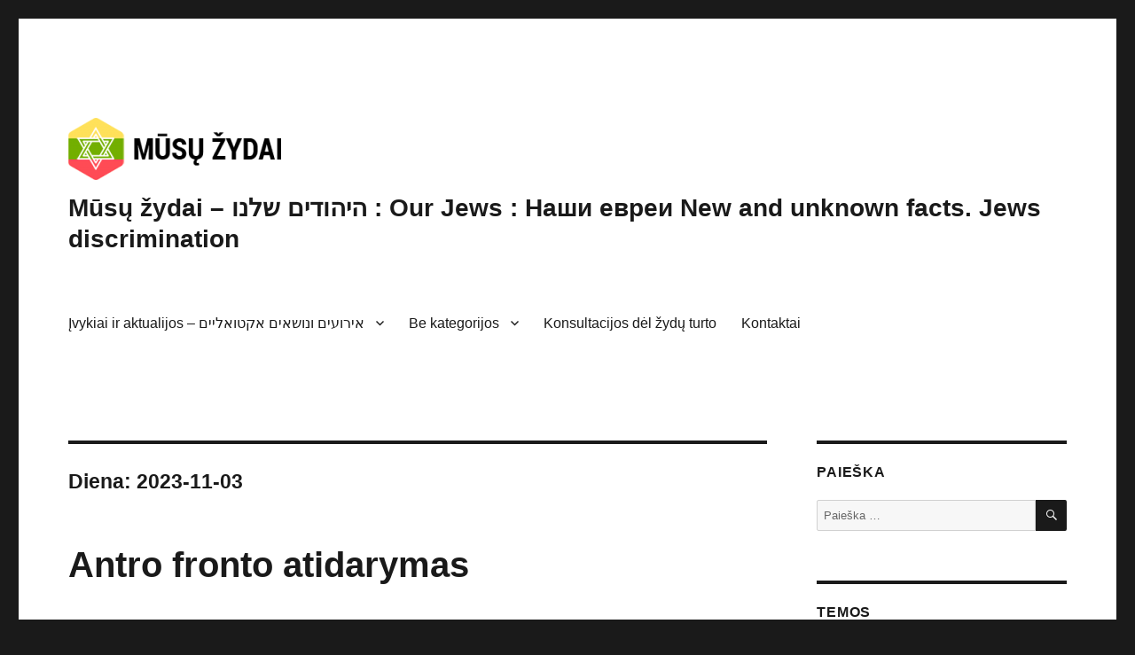

--- FILE ---
content_type: text/html; charset=UTF-8
request_url: https://musuzydai.lt/2023/11/03/
body_size: 9976
content:
<!DOCTYPE html>
<html lang="lt-LT" class="no-js">
<head>
	<meta charset="UTF-8">
	<meta name="viewport" content="width=device-width, initial-scale=1.0">
	<link rel="profile" href="https://gmpg.org/xfn/11">
		<script>(function(html){html.className = html.className.replace(/\bno-js\b/,'js')})(document.documentElement);</script>
<title>Mūsų žydai &#8211; היהודים שלנו : Our Jews : Наши евреи New and unknown facts. Jews discrimination</title>
<meta name='robots' content='max-image-preview:large' />
	<style>img:is([sizes="auto" i], [sizes^="auto," i]) { contain-intrinsic-size: 3000px 1500px }</style>
	<link rel="alternate" type="application/rss+xml" title="Mūsų žydai - היהודים שלנו : Our Jews : Наши евреи New and unknown facts. Jews discrimination &raquo; Įrašų RSS srautas" href="https://musuzydai.lt/feed/" />
<link rel="alternate" type="application/rss+xml" title="Mūsų žydai - היהודים שלנו : Our Jews : Наши евреи New and unknown facts. Jews discrimination &raquo; Komentarų RSS srautas" href="https://musuzydai.lt/comments/feed/" />
<script>
window._wpemojiSettings = {"baseUrl":"https:\/\/s.w.org\/images\/core\/emoji\/16.0.1\/72x72\/","ext":".png","svgUrl":"https:\/\/s.w.org\/images\/core\/emoji\/16.0.1\/svg\/","svgExt":".svg","source":{"concatemoji":"https:\/\/musuzydai.lt\/wp-includes\/js\/wp-emoji-release.min.js?ver=eeb6ab19ce93a2ef7eb92dda019097f6"}};
/*! This file is auto-generated */
!function(s,n){var o,i,e;function c(e){try{var t={supportTests:e,timestamp:(new Date).valueOf()};sessionStorage.setItem(o,JSON.stringify(t))}catch(e){}}function p(e,t,n){e.clearRect(0,0,e.canvas.width,e.canvas.height),e.fillText(t,0,0);var t=new Uint32Array(e.getImageData(0,0,e.canvas.width,e.canvas.height).data),a=(e.clearRect(0,0,e.canvas.width,e.canvas.height),e.fillText(n,0,0),new Uint32Array(e.getImageData(0,0,e.canvas.width,e.canvas.height).data));return t.every(function(e,t){return e===a[t]})}function u(e,t){e.clearRect(0,0,e.canvas.width,e.canvas.height),e.fillText(t,0,0);for(var n=e.getImageData(16,16,1,1),a=0;a<n.data.length;a++)if(0!==n.data[a])return!1;return!0}function f(e,t,n,a){switch(t){case"flag":return n(e,"\ud83c\udff3\ufe0f\u200d\u26a7\ufe0f","\ud83c\udff3\ufe0f\u200b\u26a7\ufe0f")?!1:!n(e,"\ud83c\udde8\ud83c\uddf6","\ud83c\udde8\u200b\ud83c\uddf6")&&!n(e,"\ud83c\udff4\udb40\udc67\udb40\udc62\udb40\udc65\udb40\udc6e\udb40\udc67\udb40\udc7f","\ud83c\udff4\u200b\udb40\udc67\u200b\udb40\udc62\u200b\udb40\udc65\u200b\udb40\udc6e\u200b\udb40\udc67\u200b\udb40\udc7f");case"emoji":return!a(e,"\ud83e\udedf")}return!1}function g(e,t,n,a){var r="undefined"!=typeof WorkerGlobalScope&&self instanceof WorkerGlobalScope?new OffscreenCanvas(300,150):s.createElement("canvas"),o=r.getContext("2d",{willReadFrequently:!0}),i=(o.textBaseline="top",o.font="600 32px Arial",{});return e.forEach(function(e){i[e]=t(o,e,n,a)}),i}function t(e){var t=s.createElement("script");t.src=e,t.defer=!0,s.head.appendChild(t)}"undefined"!=typeof Promise&&(o="wpEmojiSettingsSupports",i=["flag","emoji"],n.supports={everything:!0,everythingExceptFlag:!0},e=new Promise(function(e){s.addEventListener("DOMContentLoaded",e,{once:!0})}),new Promise(function(t){var n=function(){try{var e=JSON.parse(sessionStorage.getItem(o));if("object"==typeof e&&"number"==typeof e.timestamp&&(new Date).valueOf()<e.timestamp+604800&&"object"==typeof e.supportTests)return e.supportTests}catch(e){}return null}();if(!n){if("undefined"!=typeof Worker&&"undefined"!=typeof OffscreenCanvas&&"undefined"!=typeof URL&&URL.createObjectURL&&"undefined"!=typeof Blob)try{var e="postMessage("+g.toString()+"("+[JSON.stringify(i),f.toString(),p.toString(),u.toString()].join(",")+"));",a=new Blob([e],{type:"text/javascript"}),r=new Worker(URL.createObjectURL(a),{name:"wpTestEmojiSupports"});return void(r.onmessage=function(e){c(n=e.data),r.terminate(),t(n)})}catch(e){}c(n=g(i,f,p,u))}t(n)}).then(function(e){for(var t in e)n.supports[t]=e[t],n.supports.everything=n.supports.everything&&n.supports[t],"flag"!==t&&(n.supports.everythingExceptFlag=n.supports.everythingExceptFlag&&n.supports[t]);n.supports.everythingExceptFlag=n.supports.everythingExceptFlag&&!n.supports.flag,n.DOMReady=!1,n.readyCallback=function(){n.DOMReady=!0}}).then(function(){return e}).then(function(){var e;n.supports.everything||(n.readyCallback(),(e=n.source||{}).concatemoji?t(e.concatemoji):e.wpemoji&&e.twemoji&&(t(e.twemoji),t(e.wpemoji)))}))}((window,document),window._wpemojiSettings);
</script>
<style id='wp-emoji-styles-inline-css'>

	img.wp-smiley, img.emoji {
		display: inline !important;
		border: none !important;
		box-shadow: none !important;
		height: 1em !important;
		width: 1em !important;
		margin: 0 0.07em !important;
		vertical-align: -0.1em !important;
		background: none !important;
		padding: 0 !important;
	}
</style>
<link rel='stylesheet' id='wp-block-library-css' href='https://musuzydai.lt/wp-includes/css/dist/block-library/style.min.css?ver=eeb6ab19ce93a2ef7eb92dda019097f6' media='all' />
<style id='wp-block-library-theme-inline-css'>
.wp-block-audio :where(figcaption){color:#555;font-size:13px;text-align:center}.is-dark-theme .wp-block-audio :where(figcaption){color:#ffffffa6}.wp-block-audio{margin:0 0 1em}.wp-block-code{border:1px solid #ccc;border-radius:4px;font-family:Menlo,Consolas,monaco,monospace;padding:.8em 1em}.wp-block-embed :where(figcaption){color:#555;font-size:13px;text-align:center}.is-dark-theme .wp-block-embed :where(figcaption){color:#ffffffa6}.wp-block-embed{margin:0 0 1em}.blocks-gallery-caption{color:#555;font-size:13px;text-align:center}.is-dark-theme .blocks-gallery-caption{color:#ffffffa6}:root :where(.wp-block-image figcaption){color:#555;font-size:13px;text-align:center}.is-dark-theme :root :where(.wp-block-image figcaption){color:#ffffffa6}.wp-block-image{margin:0 0 1em}.wp-block-pullquote{border-bottom:4px solid;border-top:4px solid;color:currentColor;margin-bottom:1.75em}.wp-block-pullquote cite,.wp-block-pullquote footer,.wp-block-pullquote__citation{color:currentColor;font-size:.8125em;font-style:normal;text-transform:uppercase}.wp-block-quote{border-left:.25em solid;margin:0 0 1.75em;padding-left:1em}.wp-block-quote cite,.wp-block-quote footer{color:currentColor;font-size:.8125em;font-style:normal;position:relative}.wp-block-quote:where(.has-text-align-right){border-left:none;border-right:.25em solid;padding-left:0;padding-right:1em}.wp-block-quote:where(.has-text-align-center){border:none;padding-left:0}.wp-block-quote.is-large,.wp-block-quote.is-style-large,.wp-block-quote:where(.is-style-plain){border:none}.wp-block-search .wp-block-search__label{font-weight:700}.wp-block-search__button{border:1px solid #ccc;padding:.375em .625em}:where(.wp-block-group.has-background){padding:1.25em 2.375em}.wp-block-separator.has-css-opacity{opacity:.4}.wp-block-separator{border:none;border-bottom:2px solid;margin-left:auto;margin-right:auto}.wp-block-separator.has-alpha-channel-opacity{opacity:1}.wp-block-separator:not(.is-style-wide):not(.is-style-dots){width:100px}.wp-block-separator.has-background:not(.is-style-dots){border-bottom:none;height:1px}.wp-block-separator.has-background:not(.is-style-wide):not(.is-style-dots){height:2px}.wp-block-table{margin:0 0 1em}.wp-block-table td,.wp-block-table th{word-break:normal}.wp-block-table :where(figcaption){color:#555;font-size:13px;text-align:center}.is-dark-theme .wp-block-table :where(figcaption){color:#ffffffa6}.wp-block-video :where(figcaption){color:#555;font-size:13px;text-align:center}.is-dark-theme .wp-block-video :where(figcaption){color:#ffffffa6}.wp-block-video{margin:0 0 1em}:root :where(.wp-block-template-part.has-background){margin-bottom:0;margin-top:0;padding:1.25em 2.375em}
</style>
<style id='classic-theme-styles-inline-css'>
/*! This file is auto-generated */
.wp-block-button__link{color:#fff;background-color:#32373c;border-radius:9999px;box-shadow:none;text-decoration:none;padding:calc(.667em + 2px) calc(1.333em + 2px);font-size:1.125em}.wp-block-file__button{background:#32373c;color:#fff;text-decoration:none}
</style>
<style id='global-styles-inline-css'>
:root{--wp--preset--aspect-ratio--square: 1;--wp--preset--aspect-ratio--4-3: 4/3;--wp--preset--aspect-ratio--3-4: 3/4;--wp--preset--aspect-ratio--3-2: 3/2;--wp--preset--aspect-ratio--2-3: 2/3;--wp--preset--aspect-ratio--16-9: 16/9;--wp--preset--aspect-ratio--9-16: 9/16;--wp--preset--color--black: #000000;--wp--preset--color--cyan-bluish-gray: #abb8c3;--wp--preset--color--white: #fff;--wp--preset--color--pale-pink: #f78da7;--wp--preset--color--vivid-red: #cf2e2e;--wp--preset--color--luminous-vivid-orange: #ff6900;--wp--preset--color--luminous-vivid-amber: #fcb900;--wp--preset--color--light-green-cyan: #7bdcb5;--wp--preset--color--vivid-green-cyan: #00d084;--wp--preset--color--pale-cyan-blue: #8ed1fc;--wp--preset--color--vivid-cyan-blue: #0693e3;--wp--preset--color--vivid-purple: #9b51e0;--wp--preset--color--dark-gray: #1a1a1a;--wp--preset--color--medium-gray: #686868;--wp--preset--color--light-gray: #e5e5e5;--wp--preset--color--blue-gray: #4d545c;--wp--preset--color--bright-blue: #007acc;--wp--preset--color--light-blue: #9adffd;--wp--preset--color--dark-brown: #402b30;--wp--preset--color--medium-brown: #774e24;--wp--preset--color--dark-red: #640c1f;--wp--preset--color--bright-red: #ff675f;--wp--preset--color--yellow: #ffef8e;--wp--preset--gradient--vivid-cyan-blue-to-vivid-purple: linear-gradient(135deg,rgba(6,147,227,1) 0%,rgb(155,81,224) 100%);--wp--preset--gradient--light-green-cyan-to-vivid-green-cyan: linear-gradient(135deg,rgb(122,220,180) 0%,rgb(0,208,130) 100%);--wp--preset--gradient--luminous-vivid-amber-to-luminous-vivid-orange: linear-gradient(135deg,rgba(252,185,0,1) 0%,rgba(255,105,0,1) 100%);--wp--preset--gradient--luminous-vivid-orange-to-vivid-red: linear-gradient(135deg,rgba(255,105,0,1) 0%,rgb(207,46,46) 100%);--wp--preset--gradient--very-light-gray-to-cyan-bluish-gray: linear-gradient(135deg,rgb(238,238,238) 0%,rgb(169,184,195) 100%);--wp--preset--gradient--cool-to-warm-spectrum: linear-gradient(135deg,rgb(74,234,220) 0%,rgb(151,120,209) 20%,rgb(207,42,186) 40%,rgb(238,44,130) 60%,rgb(251,105,98) 80%,rgb(254,248,76) 100%);--wp--preset--gradient--blush-light-purple: linear-gradient(135deg,rgb(255,206,236) 0%,rgb(152,150,240) 100%);--wp--preset--gradient--blush-bordeaux: linear-gradient(135deg,rgb(254,205,165) 0%,rgb(254,45,45) 50%,rgb(107,0,62) 100%);--wp--preset--gradient--luminous-dusk: linear-gradient(135deg,rgb(255,203,112) 0%,rgb(199,81,192) 50%,rgb(65,88,208) 100%);--wp--preset--gradient--pale-ocean: linear-gradient(135deg,rgb(255,245,203) 0%,rgb(182,227,212) 50%,rgb(51,167,181) 100%);--wp--preset--gradient--electric-grass: linear-gradient(135deg,rgb(202,248,128) 0%,rgb(113,206,126) 100%);--wp--preset--gradient--midnight: linear-gradient(135deg,rgb(2,3,129) 0%,rgb(40,116,252) 100%);--wp--preset--font-size--small: 13px;--wp--preset--font-size--medium: 20px;--wp--preset--font-size--large: 36px;--wp--preset--font-size--x-large: 42px;--wp--preset--spacing--20: 0.44rem;--wp--preset--spacing--30: 0.67rem;--wp--preset--spacing--40: 1rem;--wp--preset--spacing--50: 1.5rem;--wp--preset--spacing--60: 2.25rem;--wp--preset--spacing--70: 3.38rem;--wp--preset--spacing--80: 5.06rem;--wp--preset--shadow--natural: 6px 6px 9px rgba(0, 0, 0, 0.2);--wp--preset--shadow--deep: 12px 12px 50px rgba(0, 0, 0, 0.4);--wp--preset--shadow--sharp: 6px 6px 0px rgba(0, 0, 0, 0.2);--wp--preset--shadow--outlined: 6px 6px 0px -3px rgba(255, 255, 255, 1), 6px 6px rgba(0, 0, 0, 1);--wp--preset--shadow--crisp: 6px 6px 0px rgba(0, 0, 0, 1);}:where(.is-layout-flex){gap: 0.5em;}:where(.is-layout-grid){gap: 0.5em;}body .is-layout-flex{display: flex;}.is-layout-flex{flex-wrap: wrap;align-items: center;}.is-layout-flex > :is(*, div){margin: 0;}body .is-layout-grid{display: grid;}.is-layout-grid > :is(*, div){margin: 0;}:where(.wp-block-columns.is-layout-flex){gap: 2em;}:where(.wp-block-columns.is-layout-grid){gap: 2em;}:where(.wp-block-post-template.is-layout-flex){gap: 1.25em;}:where(.wp-block-post-template.is-layout-grid){gap: 1.25em;}.has-black-color{color: var(--wp--preset--color--black) !important;}.has-cyan-bluish-gray-color{color: var(--wp--preset--color--cyan-bluish-gray) !important;}.has-white-color{color: var(--wp--preset--color--white) !important;}.has-pale-pink-color{color: var(--wp--preset--color--pale-pink) !important;}.has-vivid-red-color{color: var(--wp--preset--color--vivid-red) !important;}.has-luminous-vivid-orange-color{color: var(--wp--preset--color--luminous-vivid-orange) !important;}.has-luminous-vivid-amber-color{color: var(--wp--preset--color--luminous-vivid-amber) !important;}.has-light-green-cyan-color{color: var(--wp--preset--color--light-green-cyan) !important;}.has-vivid-green-cyan-color{color: var(--wp--preset--color--vivid-green-cyan) !important;}.has-pale-cyan-blue-color{color: var(--wp--preset--color--pale-cyan-blue) !important;}.has-vivid-cyan-blue-color{color: var(--wp--preset--color--vivid-cyan-blue) !important;}.has-vivid-purple-color{color: var(--wp--preset--color--vivid-purple) !important;}.has-black-background-color{background-color: var(--wp--preset--color--black) !important;}.has-cyan-bluish-gray-background-color{background-color: var(--wp--preset--color--cyan-bluish-gray) !important;}.has-white-background-color{background-color: var(--wp--preset--color--white) !important;}.has-pale-pink-background-color{background-color: var(--wp--preset--color--pale-pink) !important;}.has-vivid-red-background-color{background-color: var(--wp--preset--color--vivid-red) !important;}.has-luminous-vivid-orange-background-color{background-color: var(--wp--preset--color--luminous-vivid-orange) !important;}.has-luminous-vivid-amber-background-color{background-color: var(--wp--preset--color--luminous-vivid-amber) !important;}.has-light-green-cyan-background-color{background-color: var(--wp--preset--color--light-green-cyan) !important;}.has-vivid-green-cyan-background-color{background-color: var(--wp--preset--color--vivid-green-cyan) !important;}.has-pale-cyan-blue-background-color{background-color: var(--wp--preset--color--pale-cyan-blue) !important;}.has-vivid-cyan-blue-background-color{background-color: var(--wp--preset--color--vivid-cyan-blue) !important;}.has-vivid-purple-background-color{background-color: var(--wp--preset--color--vivid-purple) !important;}.has-black-border-color{border-color: var(--wp--preset--color--black) !important;}.has-cyan-bluish-gray-border-color{border-color: var(--wp--preset--color--cyan-bluish-gray) !important;}.has-white-border-color{border-color: var(--wp--preset--color--white) !important;}.has-pale-pink-border-color{border-color: var(--wp--preset--color--pale-pink) !important;}.has-vivid-red-border-color{border-color: var(--wp--preset--color--vivid-red) !important;}.has-luminous-vivid-orange-border-color{border-color: var(--wp--preset--color--luminous-vivid-orange) !important;}.has-luminous-vivid-amber-border-color{border-color: var(--wp--preset--color--luminous-vivid-amber) !important;}.has-light-green-cyan-border-color{border-color: var(--wp--preset--color--light-green-cyan) !important;}.has-vivid-green-cyan-border-color{border-color: var(--wp--preset--color--vivid-green-cyan) !important;}.has-pale-cyan-blue-border-color{border-color: var(--wp--preset--color--pale-cyan-blue) !important;}.has-vivid-cyan-blue-border-color{border-color: var(--wp--preset--color--vivid-cyan-blue) !important;}.has-vivid-purple-border-color{border-color: var(--wp--preset--color--vivid-purple) !important;}.has-vivid-cyan-blue-to-vivid-purple-gradient-background{background: var(--wp--preset--gradient--vivid-cyan-blue-to-vivid-purple) !important;}.has-light-green-cyan-to-vivid-green-cyan-gradient-background{background: var(--wp--preset--gradient--light-green-cyan-to-vivid-green-cyan) !important;}.has-luminous-vivid-amber-to-luminous-vivid-orange-gradient-background{background: var(--wp--preset--gradient--luminous-vivid-amber-to-luminous-vivid-orange) !important;}.has-luminous-vivid-orange-to-vivid-red-gradient-background{background: var(--wp--preset--gradient--luminous-vivid-orange-to-vivid-red) !important;}.has-very-light-gray-to-cyan-bluish-gray-gradient-background{background: var(--wp--preset--gradient--very-light-gray-to-cyan-bluish-gray) !important;}.has-cool-to-warm-spectrum-gradient-background{background: var(--wp--preset--gradient--cool-to-warm-spectrum) !important;}.has-blush-light-purple-gradient-background{background: var(--wp--preset--gradient--blush-light-purple) !important;}.has-blush-bordeaux-gradient-background{background: var(--wp--preset--gradient--blush-bordeaux) !important;}.has-luminous-dusk-gradient-background{background: var(--wp--preset--gradient--luminous-dusk) !important;}.has-pale-ocean-gradient-background{background: var(--wp--preset--gradient--pale-ocean) !important;}.has-electric-grass-gradient-background{background: var(--wp--preset--gradient--electric-grass) !important;}.has-midnight-gradient-background{background: var(--wp--preset--gradient--midnight) !important;}.has-small-font-size{font-size: var(--wp--preset--font-size--small) !important;}.has-medium-font-size{font-size: var(--wp--preset--font-size--medium) !important;}.has-large-font-size{font-size: var(--wp--preset--font-size--large) !important;}.has-x-large-font-size{font-size: var(--wp--preset--font-size--x-large) !important;}
:where(.wp-block-post-template.is-layout-flex){gap: 1.25em;}:where(.wp-block-post-template.is-layout-grid){gap: 1.25em;}
:where(.wp-block-columns.is-layout-flex){gap: 2em;}:where(.wp-block-columns.is-layout-grid){gap: 2em;}
:root :where(.wp-block-pullquote){font-size: 1.5em;line-height: 1.6;}
</style>
<link rel='stylesheet' id='genericons-css' href='https://musuzydai.lt/wp-content/themes/twentysixteen/genericons/genericons.css?ver=20201208' media='all' />
<link rel='stylesheet' id='twentysixteen-style-css' href='https://musuzydai.lt/wp-content/themes/twentysixteen/style.css?ver=20250415' media='all' />
<link rel='stylesheet' id='twentysixteen-block-style-css' href='https://musuzydai.lt/wp-content/themes/twentysixteen/css/blocks.css?ver=20240817' media='all' />
<!--[if lt IE 10]>
<link rel='stylesheet' id='twentysixteen-ie-css' href='https://musuzydai.lt/wp-content/themes/twentysixteen/css/ie.css?ver=20170530' media='all' />
<![endif]-->
<!--[if lt IE 9]>
<link rel='stylesheet' id='twentysixteen-ie8-css' href='https://musuzydai.lt/wp-content/themes/twentysixteen/css/ie8.css?ver=20170530' media='all' />
<![endif]-->
<!--[if lt IE 8]>
<link rel='stylesheet' id='twentysixteen-ie7-css' href='https://musuzydai.lt/wp-content/themes/twentysixteen/css/ie7.css?ver=20170530' media='all' />
<![endif]-->
<!--[if lt IE 9]>
<script src="https://musuzydai.lt/wp-content/themes/twentysixteen/js/html5.js?ver=3.7.3" id="twentysixteen-html5-js"></script>
<![endif]-->
<script src="https://musuzydai.lt/wp-includes/js/jquery/jquery.min.js?ver=3.7.1" id="jquery-core-js"></script>
<script src="https://musuzydai.lt/wp-includes/js/jquery/jquery-migrate.min.js?ver=3.4.1" id="jquery-migrate-js"></script>
<script id="twentysixteen-script-js-extra">
var screenReaderText = {"expand":"i\u0161skleisti sub-meniu","collapse":"suskleisti sub-meniu"};
</script>
<script src="https://musuzydai.lt/wp-content/themes/twentysixteen/js/functions.js?ver=20230629" id="twentysixteen-script-js" defer data-wp-strategy="defer"></script>
<link rel="https://api.w.org/" href="https://musuzydai.lt/wp-json/" /></head>

<body data-rsssl=1 class="archive date wp-custom-logo wp-embed-responsive wp-theme-twentysixteen hfeed">
<div id="page" class="site">
	<div class="site-inner">
		<a class="skip-link screen-reader-text" href="#content">
			Eiti prie turinio		</a>

		<header id="masthead" class="site-header">
			<div class="site-header-main">
				<div class="site-branding">
					<a href="https://musuzydai.lt/" class="custom-logo-link" rel="home"><img width="240" height="70" src="https://musuzydai.lt/wp-content/uploads/2020/11/cropped-unnamed.png" class="custom-logo" alt="Mūsų žydai &#8211; היהודים שלנו : Our Jews : Наши евреи New and unknown facts. Jews discrimination" decoding="async" /></a>																<p class="site-title"><a href="https://musuzydai.lt/" rel="home" >Mūsų žydai &#8211; היהודים שלנו : Our Jews : Наши евреи New and unknown facts. Jews discrimination</a></p>
										</div><!-- .site-branding -->

									<button id="menu-toggle" class="menu-toggle">Meniu</button>

					<div id="site-header-menu" class="site-header-menu">
													<nav id="site-navigation" class="main-navigation" aria-label="Pagrindinis meniu">
								<div class="menu-side-container"><ul id="menu-side" class="primary-menu"><li id="menu-item-7020" class="menu-item menu-item-type-taxonomy menu-item-object-category menu-item-has-children menu-item-7020"><a href="https://musuzydai.lt/category/ivykiai-ir-aktualijos/">Įvykiai ir aktualijos &#8211; אירועים ונושאים אקטואליים</a>
<ul class="sub-menu">
	<li id="menu-item-854" class="menu-item menu-item-type-taxonomy menu-item-object-category menu-item-854"><a href="https://musuzydai.lt/category/zudyniu-vietos/">Žudynių vietos &#8211; מקומות של טבח</a></li>
	<li id="menu-item-855" class="menu-item menu-item-type-taxonomy menu-item-object-category menu-item-855"><a href="https://musuzydai.lt/category/kapines/">Kapinės &#8211; בית קברות</a></li>
	<li id="menu-item-856" class="menu-item menu-item-type-taxonomy menu-item-object-category menu-item-856"><a href="https://musuzydai.lt/category/fortai/">Fortai</a></li>
	<li id="menu-item-857" class="menu-item menu-item-type-taxonomy menu-item-object-category menu-item-857"><a href="https://musuzydai.lt/category/sinagogos/">Sinagogos</a></li>
	<li id="menu-item-858" class="menu-item menu-item-type-taxonomy menu-item-object-category menu-item-858"><a href="https://musuzydai.lt/category/zydu-namai/">Žydų namai</a></li>
	<li id="menu-item-859" class="menu-item menu-item-type-taxonomy menu-item-object-category menu-item-859"><a href="https://musuzydai.lt/category/spaudoje/">Spaudoje</a></li>
	<li id="menu-item-860" class="menu-item menu-item-type-taxonomy menu-item-object-category menu-item-860"><a href="https://musuzydai.lt/category/mokslo-istaigos/">Mokslo įstaigos</a></li>
	<li id="menu-item-1726" class="menu-item menu-item-type-taxonomy menu-item-object-category menu-item-1726"><a href="https://musuzydai.lt/category/history/">History</a></li>
	<li id="menu-item-7007" class="menu-item menu-item-type-post_type menu-item-object-page menu-item-7007"><a href="https://musuzydai.lt/zydai-musu-draugai/">Žydai – mūsų draugai</a></li>
	<li id="menu-item-4462" class="menu-item menu-item-type-post_type menu-item-object-page menu-item-4462"><a href="https://musuzydai.lt/video-apie-zydus/">Video apie žydus</a></li>
	<li id="menu-item-7018" class="menu-item menu-item-type-custom menu-item-object-custom menu-item-7018"><a href="https://musuzydai.lt/category/jews-discrimination/">Jews Discrimination</a></li>
	<li id="menu-item-7019" class="menu-item menu-item-type-taxonomy menu-item-object-category menu-item-7019"><a href="https://musuzydai.lt/category/galerijos/">Galerijos</a></li>
</ul>
</li>
<li id="menu-item-7022" class="menu-item menu-item-type-taxonomy menu-item-object-category menu-item-has-children menu-item-7022"><a href="https://musuzydai.lt/category/be-kategorijos/">Be kategorijos</a>
<ul class="sub-menu">
	<li id="menu-item-7021" class="menu-item menu-item-type-taxonomy menu-item-object-category menu-item-7021"><a href="https://musuzydai.lt/category/paveldas/">Paveldas &#8211; מורשת יהודית</a></li>
	<li id="menu-item-7023" class="menu-item menu-item-type-post_type menu-item-object-page menu-item-7023"><a href="https://musuzydai.lt/gidavimas/">Gidavimas</a></li>
</ul>
</li>
<li id="menu-item-8310" class="menu-item menu-item-type-custom menu-item-object-custom menu-item-8310"><a href="https://musuzydai.lt/teikia-konsultacijos-del-zydu-turto-grazinimo-anglu-rusu-kalba/">Konsultacijos dėl žydų turto</a></li>
<li id="menu-item-979" class="menu-item menu-item-type-post_type menu-item-object-page menu-item-979"><a href="https://musuzydai.lt/kontaktai/">Kontaktai</a></li>
</ul></div>							</nav><!-- .main-navigation -->
						
											</div><!-- .site-header-menu -->
							</div><!-- .site-header-main -->

					</header><!-- .site-header -->

		<div id="content" class="site-content">

	<div id="primary" class="content-area">
		<main id="main" class="site-main">

		
			<header class="page-header">
				<h1 class="page-title">Diena: <span>2023-11-03</span></h1>			</header><!-- .page-header -->

			
<article id="post-8535" class="post-8535 post type-post status-publish format-standard hentry category-be-kategorijos">
	<header class="entry-header">
		
		<h2 class="entry-title"><a href="https://musuzydai.lt/antro-fronto-atidarymas/" rel="bookmark">Antro fronto atidarymas</a></h2>	</header><!-- .entry-header -->

	
	
	<div class="entry-content">
		<p>2023. Lapkričio03 Hezbula  vadeiva oficialiai viešoje kalboje patvirtino  kad jo teroristai kovoja ir toliau kovos  su Izraeliu</p>
	</div><!-- .entry-content -->

	<footer class="entry-footer">
		<span class="byline"><span class="screen-reader-text">Autorius </span><span class="author vcard"><a class="url fn n" href="https://musuzydai.lt/author/admin/">admin</a></span></span><span class="posted-on"><span class="screen-reader-text">Paskelbta </span><a href="https://musuzydai.lt/antro-fronto-atidarymas/" rel="bookmark"><time class="entry-date published updated" datetime="2023-11-03T23:38:12+02:00"></time></a></span><span class="cat-links"><span class="screen-reader-text">Kategorijos </span><a href="https://musuzydai.lt/category/be-kategorijos/" rel="category tag">Be kategorijos</a></span>			</footer><!-- .entry-footer -->
</article><!-- #post-8535 -->

<article id="post-8533" class="post-8533 post type-post status-publish format-standard hentry category-be-kategorijos">
	<header class="entry-header">
		
		<h2 class="entry-title"><a href="https://musuzydai.lt/palaikom-izraeli/" rel="bookmark">PALAIKOM IZRAELI</a></h2>	</header><!-- .entry-header -->

	
	
	<div class="entry-content">
		<p>Mes palaikome gėrio jėgas. Siūlome palaikymą   amir@idsf.org.il   Trumpą žinutę generolui Amir Avivi.    Izraelis kovoja su barbarais   generolas A.Avivi  atsargos  generolas  bet jis aktyviai kovoja už laisvę ir labai laukia kuo daugiau mūsų žinučių !!!</p>
<p>&nbsp;</p>
<p>&nbsp;</p>
	</div><!-- .entry-content -->

	<footer class="entry-footer">
		<span class="byline"><span class="screen-reader-text">Autorius </span><span class="author vcard"><a class="url fn n" href="https://musuzydai.lt/author/admin/">admin</a></span></span><span class="posted-on"><span class="screen-reader-text">Paskelbta </span><a href="https://musuzydai.lt/palaikom-izraeli/" rel="bookmark"><time class="entry-date published updated" datetime="2023-11-03T23:22:51+02:00"></time></a></span><span class="cat-links"><span class="screen-reader-text">Kategorijos </span><a href="https://musuzydai.lt/category/be-kategorijos/" rel="category tag">Be kategorijos</a></span>			</footer><!-- .entry-footer -->
</article><!-- #post-8533 -->

<article id="post-8531" class="post-8531 post type-post status-publish format-standard hentry category-be-kategorijos">
	<header class="entry-header">
		
		<h2 class="entry-title"><a href="https://musuzydai.lt/karas-yra-baisu/" rel="bookmark">Karas yra baisu!!!</a></h2>	</header><!-- .entry-header -->

	
	
	<div class="entry-content">
		<p>Klausome žinias iš karo jau ne Ukrainoje  o Izraelyje    baisu ! Ir girdime  politikierius čia rusai arabus sukurstė  oi oi !? Per silpni rusai tą padaryti !,viskas yra daug sudėtingiau  kai Izraelis nugalės tada ir sužinosime !!!</p>
	</div><!-- .entry-content -->

	<footer class="entry-footer">
		<span class="byline"><span class="screen-reader-text">Autorius </span><span class="author vcard"><a class="url fn n" href="https://musuzydai.lt/author/admin/">admin</a></span></span><span class="posted-on"><span class="screen-reader-text">Paskelbta </span><a href="https://musuzydai.lt/karas-yra-baisu/" rel="bookmark"><time class="entry-date published updated" datetime="2023-11-03T20:29:32+02:00"></time></a></span><span class="cat-links"><span class="screen-reader-text">Kategorijos </span><a href="https://musuzydai.lt/category/be-kategorijos/" rel="category tag">Be kategorijos</a></span>			</footer><!-- .entry-footer -->
</article><!-- #post-8531 -->

<article id="post-8529" class="post-8529 post type-post status-publish format-standard hentry category-be-kategorijos">
	<header class="entry-header">
		
		<h2 class="entry-title"><a href="https://musuzydai.lt/primityvai/" rel="bookmark">Primityvai</a></h2>	</header><!-- .entry-header -->

	
	
	<div class="entry-content">
		<p>Ziuriu mūsų politikieriu  laidas apie Izraelio  valstybės susikūrimą apie  šiandienos karą klausau jų kas čia kaltas ar žydai ar arabai? Ir nekalba jie nei apie Holokaustą nei apie žydų žudyma jau po antro  pasaulinio karo  pavyzdžiui kad ir Lenkijoje  nei žydų stovyklas  iš kurių jiems nebuvo kur dingti nes  jų  į buvusius namus  jau nenorėjo priimti žydų turtus užgrobe nauji  šeimininkai  nekalba ir apie sovietų isgalvojoma Birobidzana   kaip tiems politikieriams viskas paprasta susigalvojo žydai ir sukūrė valstybę!!! Ojuk Izraelio valstybę kūrėsi labai sudėtingai ir sunkiai  ir to nežino mūsų  politikos primityvai Staiga tapė  Izraelio istorijos  zinovais</p>
	</div><!-- .entry-content -->

	<footer class="entry-footer">
		<span class="byline"><span class="screen-reader-text">Autorius </span><span class="author vcard"><a class="url fn n" href="https://musuzydai.lt/author/admin/">admin</a></span></span><span class="posted-on"><span class="screen-reader-text">Paskelbta </span><a href="https://musuzydai.lt/primityvai/" rel="bookmark"><time class="entry-date published updated" datetime="2023-11-03T20:11:09+02:00"></time></a></span><span class="cat-links"><span class="screen-reader-text">Kategorijos </span><a href="https://musuzydai.lt/category/be-kategorijos/" rel="category tag">Be kategorijos</a></span>			</footer><!-- .entry-footer -->
</article><!-- #post-8529 -->

<article id="post-8527" class="post-8527 post type-post status-publish format-standard hentry category-be-kategorijos">
	<header class="entry-header">
		
		<h2 class="entry-title"><a href="https://musuzydai.lt/gyvenimo-pamoka/" rel="bookmark">Gyvenimo pamoka</a></h2>	</header><!-- .entry-header -->

	
	
	<div class="entry-content">
		<p>1995 turėjau draugą Algį Malyska jį nušovė Kaune trys kitataučiai iš Kaukazo tikintys islamistai 2pabego 1 buvo pagautas Buvau teisme kai jo teisėjas paklausė. Kodėl tu nušovėi žmogų su kuriuo tu bendravai kelis metus žudikas atsakė. Jis man atsibodo!!!<br />
Teismo salėje visi buvome priblokšti. Tokios paniekos žmogaus gyvybei neįmanoma suprasti deja barbarų ir mūsų mentalitetai  labai skiriasi ir tą įrodo islamistų veiksmai šiandieną jų panieka žmonių gyvybems  zudyk! Nesvarbu ar vaikas ar moteris! Žydai nugalės nes jų požiūris į žmogų jo gyvybę yra civilizuoto žmogaus poziuris</p>
	</div><!-- .entry-content -->

	<footer class="entry-footer">
		<span class="byline"><span class="screen-reader-text">Autorius </span><span class="author vcard"><a class="url fn n" href="https://musuzydai.lt/author/admin/">admin</a></span></span><span class="posted-on"><span class="screen-reader-text">Paskelbta </span><a href="https://musuzydai.lt/gyvenimo-pamoka/" rel="bookmark"><time class="entry-date published updated" datetime="2023-11-03T19:03:54+02:00"></time></a></span><span class="cat-links"><span class="screen-reader-text">Kategorijos </span><a href="https://musuzydai.lt/category/be-kategorijos/" rel="category tag">Be kategorijos</a></span>			</footer><!-- .entry-footer -->
</article><!-- #post-8527 -->

		</main><!-- .site-main -->
	</div><!-- .content-area -->


	<aside id="secondary" class="sidebar widget-area">
		<section id="search-2" class="widget widget_search"><h2 class="widget-title">Paieška</h2>
<form role="search" method="get" class="search-form" action="https://musuzydai.lt/">
	<label>
		<span class="screen-reader-text">
			Ieškoti:		</span>
		<input type="search" class="search-field" placeholder="Paieška &hellip;" value="" name="s" />
	</label>
	<button type="submit" class="search-submit"><span class="screen-reader-text">
		Ieškoti	</span></button>
</form>
</section><section id="categories-2" class="widget widget_categories"><h2 class="widget-title">Temos</h2><nav aria-label="Temos">
			<ul>
					<li class="cat-item cat-item-1"><a href="https://musuzydai.lt/category/be-kategorijos/">Be kategorijos</a> (37)
</li>
	<li class="cat-item cat-item-5"><a href="https://musuzydai.lt/category/fortai/">Fortai</a> (3)
</li>
	<li class="cat-item cat-item-11"><a href="https://musuzydai.lt/category/galerijos/">Galerijos</a> (20)
</li>
	<li class="cat-item cat-item-17"><a href="https://musuzydai.lt/category/gidas/">Gidas</a> (1)
</li>
	<li class="cat-item cat-item-15"><a href="https://musuzydai.lt/category/history/">History</a> (2)
</li>
	<li class="cat-item cat-item-10"><a href="https://musuzydai.lt/category/ivykiai-ir-aktualijos/">Įvykiai ir aktualijos &#8211; אירועים ונושאים אקטואליים</a> (1&nbsp;103)
</li>
	<li class="cat-item cat-item-14"><a href="https://musuzydai.lt/category/jews-discrimination/">Jews Discrimination</a> (2)
</li>
	<li class="cat-item cat-item-3"><a href="https://musuzydai.lt/category/kapines/">Kapinės &#8211; בית קברות</a> (7)
</li>
	<li class="cat-item cat-item-9"><a href="https://musuzydai.lt/category/mokslo-istaigos/">Mokslo įstaigos</a> (1)
</li>
	<li class="cat-item cat-item-4"><a href="https://musuzydai.lt/category/paveldas/">Paveldas &#8211; מורשת יהודית</a> (14)
</li>
	<li class="cat-item cat-item-7"><a href="https://musuzydai.lt/category/sinagogos/">Sinagogos</a> (4)
</li>
	<li class="cat-item cat-item-12"><a href="https://musuzydai.lt/category/spaudoje/">Spaudoje</a> (2)
</li>
	<li class="cat-item cat-item-16"><a href="https://musuzydai.lt/category/video-apie-zydus/">Video apie žydus</a> (3)
</li>
	<li class="cat-item cat-item-6"><a href="https://musuzydai.lt/category/zudyniu-vietos/">Žudynių vietos &#8211; מקומות של טבח</a> (8)
</li>
	<li class="cat-item cat-item-8"><a href="https://musuzydai.lt/category/zydu-namai/">Žydų namai</a> (2)
</li>
			</ul>

			</nav></section><section id="calendar-2" class="widget widget_calendar"><h2 class="widget-title">kalendorius</h2><div id="calendar_wrap" class="calendar_wrap"><table id="wp-calendar" class="wp-calendar-table">
	<caption>2023 m. lapkričio mėn.</caption>
	<thead>
	<tr>
		<th scope="col" aria-label="Pirmadienis">Pr</th>
		<th scope="col" aria-label="Antradienis">A</th>
		<th scope="col" aria-label="Trečiadienis">T</th>
		<th scope="col" aria-label="Ketvirtadienis">K</th>
		<th scope="col" aria-label="Penktadienis">Pn</th>
		<th scope="col" aria-label="Šeštadienis">Š</th>
		<th scope="col" aria-label="Sekmadienis">S</th>
	</tr>
	</thead>
	<tbody>
	<tr>
		<td colspan="2" class="pad">&nbsp;</td><td>1</td><td><a href="https://musuzydai.lt/2023/11/02/" aria-label="Įrašai paskelbti 2023-11-02">2</a></td><td><a href="https://musuzydai.lt/2023/11/03/" aria-label="Įrašai paskelbti 2023-11-03">3</a></td><td>4</td><td>5</td>
	</tr>
	<tr>
		<td><a href="https://musuzydai.lt/2023/11/06/" aria-label="Įrašai paskelbti 2023-11-06">6</a></td><td><a href="https://musuzydai.lt/2023/11/07/" aria-label="Įrašai paskelbti 2023-11-07">7</a></td><td><a href="https://musuzydai.lt/2023/11/08/" aria-label="Įrašai paskelbti 2023-11-08">8</a></td><td><a href="https://musuzydai.lt/2023/11/09/" aria-label="Įrašai paskelbti 2023-11-09">9</a></td><td><a href="https://musuzydai.lt/2023/11/10/" aria-label="Įrašai paskelbti 2023-11-10">10</a></td><td>11</td><td>12</td>
	</tr>
	<tr>
		<td><a href="https://musuzydai.lt/2023/11/13/" aria-label="Įrašai paskelbti 2023-11-13">13</a></td><td>14</td><td>15</td><td><a href="https://musuzydai.lt/2023/11/16/" aria-label="Įrašai paskelbti 2023-11-16">16</a></td><td><a href="https://musuzydai.lt/2023/11/17/" aria-label="Įrašai paskelbti 2023-11-17">17</a></td><td>18</td><td>19</td>
	</tr>
	<tr>
		<td>20</td><td>21</td><td>22</td><td>23</td><td>24</td><td><a href="https://musuzydai.lt/2023/11/25/" aria-label="Įrašai paskelbti 2023-11-25">25</a></td><td>26</td>
	</tr>
	<tr>
		<td>27</td><td><a href="https://musuzydai.lt/2023/11/28/" aria-label="Įrašai paskelbti 2023-11-28">28</a></td><td>29</td><td>30</td>
		<td class="pad" colspan="3">&nbsp;</td>
	</tr>
	</tbody>
	</table><nav aria-label="Buvęs ir būsimas mėnesiai" class="wp-calendar-nav">
		<span class="wp-calendar-nav-prev"><a href="https://musuzydai.lt/2023/10/">&laquo; Spa</a></span>
		<span class="pad">&nbsp;</span>
		<span class="wp-calendar-nav-next"><a href="https://musuzydai.lt/2023/12/">Gru &raquo;</a></span>
	</nav></div></section><section id="block-3" class="widget widget_block widget_archive"><ul class="wp-block-archives-list wp-block-archives">	<li><a href='https://musuzydai.lt/2026/01/'>2026 m. sausio mėn.</a></li>
	<li><a href='https://musuzydai.lt/2025/11/'>2025 m. lapkričio mėn.</a></li>
	<li><a href='https://musuzydai.lt/2025/10/'>2025 m. spalio mėn.</a></li>
	<li><a href='https://musuzydai.lt/2025/09/'>2025 m. rugsėjo mėn.</a></li>
	<li><a href='https://musuzydai.lt/2025/07/'>2025 m. liepos mėn.</a></li>
	<li><a href='https://musuzydai.lt/2025/06/'>2025 m. birželio mėn.</a></li>
	<li><a href='https://musuzydai.lt/2025/05/'>2025 m. gegužės mėn.</a></li>
	<li><a href='https://musuzydai.lt/2025/04/'>2025 m. balandžio mėn.</a></li>
	<li><a href='https://musuzydai.lt/2025/03/'>2025 m. kovo mėn.</a></li>
	<li><a href='https://musuzydai.lt/2025/02/'>2025 m. vasario mėn.</a></li>
	<li><a href='https://musuzydai.lt/2025/01/'>2025 m. sausio mėn.</a></li>
	<li><a href='https://musuzydai.lt/2024/12/'>2024 m. gruodžio mėn.</a></li>
	<li><a href='https://musuzydai.lt/2024/11/'>2024 m. lapkričio mėn.</a></li>
	<li><a href='https://musuzydai.lt/2024/10/'>2024 m. spalio mėn.</a></li>
	<li><a href='https://musuzydai.lt/2024/09/'>2024 m. rugsėjo mėn.</a></li>
	<li><a href='https://musuzydai.lt/2024/07/'>2024 m. liepos mėn.</a></li>
	<li><a href='https://musuzydai.lt/2024/06/'>2024 m. birželio mėn.</a></li>
	<li><a href='https://musuzydai.lt/2024/05/'>2024 m. gegužės mėn.</a></li>
	<li><a href='https://musuzydai.lt/2024/04/'>2024 m. balandžio mėn.</a></li>
	<li><a href='https://musuzydai.lt/2024/03/'>2024 m. kovo mėn.</a></li>
	<li><a href='https://musuzydai.lt/2024/02/'>2024 m. vasario mėn.</a></li>
	<li><a href='https://musuzydai.lt/2024/01/'>2024 m. sausio mėn.</a></li>
	<li><a href='https://musuzydai.lt/2023/12/'>2023 m. gruodžio mėn.</a></li>
	<li><a href='https://musuzydai.lt/2023/11/' aria-current="page">2023 m. lapkričio mėn.</a></li>
	<li><a href='https://musuzydai.lt/2023/10/'>2023 m. spalio mėn.</a></li>
	<li><a href='https://musuzydai.lt/2023/09/'>2023 m. rugsėjo mėn.</a></li>
	<li><a href='https://musuzydai.lt/2023/08/'>2023 m. rugpjūčio mėn.</a></li>
	<li><a href='https://musuzydai.lt/2023/07/'>2023 m. liepos mėn.</a></li>
	<li><a href='https://musuzydai.lt/2023/06/'>2023 m. birželio mėn.</a></li>
	<li><a href='https://musuzydai.lt/2023/05/'>2023 m. gegužės mėn.</a></li>
	<li><a href='https://musuzydai.lt/2023/04/'>2023 m. balandžio mėn.</a></li>
	<li><a href='https://musuzydai.lt/2023/03/'>2023 m. kovo mėn.</a></li>
	<li><a href='https://musuzydai.lt/2023/02/'>2023 m. vasario mėn.</a></li>
	<li><a href='https://musuzydai.lt/2023/01/'>2023 m. sausio mėn.</a></li>
	<li><a href='https://musuzydai.lt/2022/12/'>2022 m. gruodžio mėn.</a></li>
	<li><a href='https://musuzydai.lt/2022/11/'>2022 m. lapkričio mėn.</a></li>
	<li><a href='https://musuzydai.lt/2022/10/'>2022 m. spalio mėn.</a></li>
	<li><a href='https://musuzydai.lt/2022/09/'>2022 m. rugsėjo mėn.</a></li>
	<li><a href='https://musuzydai.lt/2022/08/'>2022 m. rugpjūčio mėn.</a></li>
	<li><a href='https://musuzydai.lt/2022/06/'>2022 m. birželio mėn.</a></li>
	<li><a href='https://musuzydai.lt/2022/05/'>2022 m. gegužės mėn.</a></li>
	<li><a href='https://musuzydai.lt/2022/04/'>2022 m. balandžio mėn.</a></li>
	<li><a href='https://musuzydai.lt/2022/03/'>2022 m. kovo mėn.</a></li>
	<li><a href='https://musuzydai.lt/2022/02/'>2022 m. vasario mėn.</a></li>
	<li><a href='https://musuzydai.lt/2022/01/'>2022 m. sausio mėn.</a></li>
	<li><a href='https://musuzydai.lt/2021/12/'>2021 m. gruodžio mėn.</a></li>
	<li><a href='https://musuzydai.lt/2021/11/'>2021 m. lapkričio mėn.</a></li>
	<li><a href='https://musuzydai.lt/2021/10/'>2021 m. spalio mėn.</a></li>
	<li><a href='https://musuzydai.lt/2021/09/'>2021 m. rugsėjo mėn.</a></li>
	<li><a href='https://musuzydai.lt/2021/08/'>2021 m. rugpjūčio mėn.</a></li>
	<li><a href='https://musuzydai.lt/2021/07/'>2021 m. liepos mėn.</a></li>
	<li><a href='https://musuzydai.lt/2021/06/'>2021 m. birželio mėn.</a></li>
	<li><a href='https://musuzydai.lt/2021/05/'>2021 m. gegužės mėn.</a></li>
	<li><a href='https://musuzydai.lt/2021/04/'>2021 m. balandžio mėn.</a></li>
	<li><a href='https://musuzydai.lt/2021/03/'>2021 m. kovo mėn.</a></li>
	<li><a href='https://musuzydai.lt/2021/02/'>2021 m. vasario mėn.</a></li>
	<li><a href='https://musuzydai.lt/2021/01/'>2021 m. sausio mėn.</a></li>
	<li><a href='https://musuzydai.lt/2020/12/'>2020 m. gruodžio mėn.</a></li>
	<li><a href='https://musuzydai.lt/2020/11/'>2020 m. lapkričio mėn.</a></li>
	<li><a href='https://musuzydai.lt/2020/10/'>2020 m. spalio mėn.</a></li>
	<li><a href='https://musuzydai.lt/2020/09/'>2020 m. rugsėjo mėn.</a></li>
	<li><a href='https://musuzydai.lt/2020/08/'>2020 m. rugpjūčio mėn.</a></li>
	<li><a href='https://musuzydai.lt/2020/07/'>2020 m. liepos mėn.</a></li>
	<li><a href='https://musuzydai.lt/2020/06/'>2020 m. birželio mėn.</a></li>
	<li><a href='https://musuzydai.lt/2020/05/'>2020 m. gegužės mėn.</a></li>
	<li><a href='https://musuzydai.lt/2020/04/'>2020 m. balandžio mėn.</a></li>
	<li><a href='https://musuzydai.lt/2020/03/'>2020 m. kovo mėn.</a></li>
	<li><a href='https://musuzydai.lt/2020/02/'>2020 m. vasario mėn.</a></li>
	<li><a href='https://musuzydai.lt/2020/01/'>2020 m. sausio mėn.</a></li>
	<li><a href='https://musuzydai.lt/2019/12/'>2019 m. gruodžio mėn.</a></li>
	<li><a href='https://musuzydai.lt/2019/11/'>2019 m. lapkričio mėn.</a></li>
	<li><a href='https://musuzydai.lt/2019/10/'>2019 m. spalio mėn.</a></li>
	<li><a href='https://musuzydai.lt/2019/09/'>2019 m. rugsėjo mėn.</a></li>
	<li><a href='https://musuzydai.lt/2019/08/'>2019 m. rugpjūčio mėn.</a></li>
	<li><a href='https://musuzydai.lt/2019/07/'>2019 m. liepos mėn.</a></li>
	<li><a href='https://musuzydai.lt/2019/06/'>2019 m. birželio mėn.</a></li>
	<li><a href='https://musuzydai.lt/2019/05/'>2019 m. gegužės mėn.</a></li>
	<li><a href='https://musuzydai.lt/2019/04/'>2019 m. balandžio mėn.</a></li>
	<li><a href='https://musuzydai.lt/2019/03/'>2019 m. kovo mėn.</a></li>
	<li><a href='https://musuzydai.lt/2019/02/'>2019 m. vasario mėn.</a></li>
	<li><a href='https://musuzydai.lt/2019/01/'>2019 m. sausio mėn.</a></li>
	<li><a href='https://musuzydai.lt/2018/12/'>2018 m. gruodžio mėn.</a></li>
	<li><a href='https://musuzydai.lt/2018/11/'>2018 m. lapkričio mėn.</a></li>
	<li><a href='https://musuzydai.lt/2018/10/'>2018 m. spalio mėn.</a></li>
	<li><a href='https://musuzydai.lt/2018/09/'>2018 m. rugsėjo mėn.</a></li>
	<li><a href='https://musuzydai.lt/2018/07/'>2018 m. liepos mėn.</a></li>
	<li><a href='https://musuzydai.lt/2018/06/'>2018 m. birželio mėn.</a></li>
	<li><a href='https://musuzydai.lt/2017/10/'>2017 m. spalio mėn.</a></li>
</ul></section>	</aside><!-- .sidebar .widget-area -->

		</div><!-- .site-content -->

		<footer id="colophon" class="site-footer">
							<nav class="main-navigation" aria-label="Pagrindinis poraštės meniu">
					<div class="menu-side-container"><ul id="menu-side-1" class="primary-menu"><li class="menu-item menu-item-type-taxonomy menu-item-object-category menu-item-has-children menu-item-7020"><a href="https://musuzydai.lt/category/ivykiai-ir-aktualijos/">Įvykiai ir aktualijos &#8211; אירועים ונושאים אקטואליים</a>
<ul class="sub-menu">
	<li class="menu-item menu-item-type-taxonomy menu-item-object-category menu-item-854"><a href="https://musuzydai.lt/category/zudyniu-vietos/">Žudynių vietos &#8211; מקומות של טבח</a></li>
	<li class="menu-item menu-item-type-taxonomy menu-item-object-category menu-item-855"><a href="https://musuzydai.lt/category/kapines/">Kapinės &#8211; בית קברות</a></li>
	<li class="menu-item menu-item-type-taxonomy menu-item-object-category menu-item-856"><a href="https://musuzydai.lt/category/fortai/">Fortai</a></li>
	<li class="menu-item menu-item-type-taxonomy menu-item-object-category menu-item-857"><a href="https://musuzydai.lt/category/sinagogos/">Sinagogos</a></li>
	<li class="menu-item menu-item-type-taxonomy menu-item-object-category menu-item-858"><a href="https://musuzydai.lt/category/zydu-namai/">Žydų namai</a></li>
	<li class="menu-item menu-item-type-taxonomy menu-item-object-category menu-item-859"><a href="https://musuzydai.lt/category/spaudoje/">Spaudoje</a></li>
	<li class="menu-item menu-item-type-taxonomy menu-item-object-category menu-item-860"><a href="https://musuzydai.lt/category/mokslo-istaigos/">Mokslo įstaigos</a></li>
	<li class="menu-item menu-item-type-taxonomy menu-item-object-category menu-item-1726"><a href="https://musuzydai.lt/category/history/">History</a></li>
	<li class="menu-item menu-item-type-post_type menu-item-object-page menu-item-7007"><a href="https://musuzydai.lt/zydai-musu-draugai/">Žydai – mūsų draugai</a></li>
	<li class="menu-item menu-item-type-post_type menu-item-object-page menu-item-4462"><a href="https://musuzydai.lt/video-apie-zydus/">Video apie žydus</a></li>
	<li class="menu-item menu-item-type-custom menu-item-object-custom menu-item-7018"><a href="https://musuzydai.lt/category/jews-discrimination/">Jews Discrimination</a></li>
	<li class="menu-item menu-item-type-taxonomy menu-item-object-category menu-item-7019"><a href="https://musuzydai.lt/category/galerijos/">Galerijos</a></li>
</ul>
</li>
<li class="menu-item menu-item-type-taxonomy menu-item-object-category menu-item-has-children menu-item-7022"><a href="https://musuzydai.lt/category/be-kategorijos/">Be kategorijos</a>
<ul class="sub-menu">
	<li class="menu-item menu-item-type-taxonomy menu-item-object-category menu-item-7021"><a href="https://musuzydai.lt/category/paveldas/">Paveldas &#8211; מורשת יהודית</a></li>
	<li class="menu-item menu-item-type-post_type menu-item-object-page menu-item-7023"><a href="https://musuzydai.lt/gidavimas/">Gidavimas</a></li>
</ul>
</li>
<li class="menu-item menu-item-type-custom menu-item-object-custom menu-item-8310"><a href="https://musuzydai.lt/teikia-konsultacijos-del-zydu-turto-grazinimo-anglu-rusu-kalba/">Konsultacijos dėl žydų turto</a></li>
<li class="menu-item menu-item-type-post_type menu-item-object-page menu-item-979"><a href="https://musuzydai.lt/kontaktai/">Kontaktai</a></li>
</ul></div>				</nav><!-- .main-navigation -->
			
			
			<div class="site-info">
								<span class="site-title"><a href="https://musuzydai.lt/" rel="home">Mūsų žydai &#8211; היהודים שלנו : Our Jews : Наши евреи New and unknown facts. Jews discrimination</a></span>
								<a href="https://wordpress.org/" class="imprint">
					Sistema: WordPress				</a>
			</div><!-- .site-info -->
		</footer><!-- .site-footer -->
	</div><!-- .site-inner -->
</div><!-- .site -->

<script type="speculationrules">
{"prefetch":[{"source":"document","where":{"and":[{"href_matches":"\/*"},{"not":{"href_matches":["\/wp-*.php","\/wp-admin\/*","\/wp-content\/uploads\/*","\/wp-content\/*","\/wp-content\/plugins\/*","\/wp-content\/themes\/twentysixteen\/*","\/*\\?(.+)"]}},{"not":{"selector_matches":"a[rel~=\"nofollow\"]"}},{"not":{"selector_matches":".no-prefetch, .no-prefetch a"}}]},"eagerness":"conservative"}]}
</script>
		<!-- Start of StatCounter Code -->
		<script>
			<!--
			var sc_project=11894525;
			var sc_security="ef3046aa";
			var sc_invisible=1;
		</script>
        <script type="text/javascript" src="https://www.statcounter.com/counter/counter.js" async></script>
		<noscript><div class="statcounter"><a title="web analytics" href="https://statcounter.com/"><img class="statcounter" src="https://c.statcounter.com/11894525/0/ef3046aa/1/" alt="web analytics" /></a></div></noscript>
		<!-- End of StatCounter Code -->
		</body>
</html>
